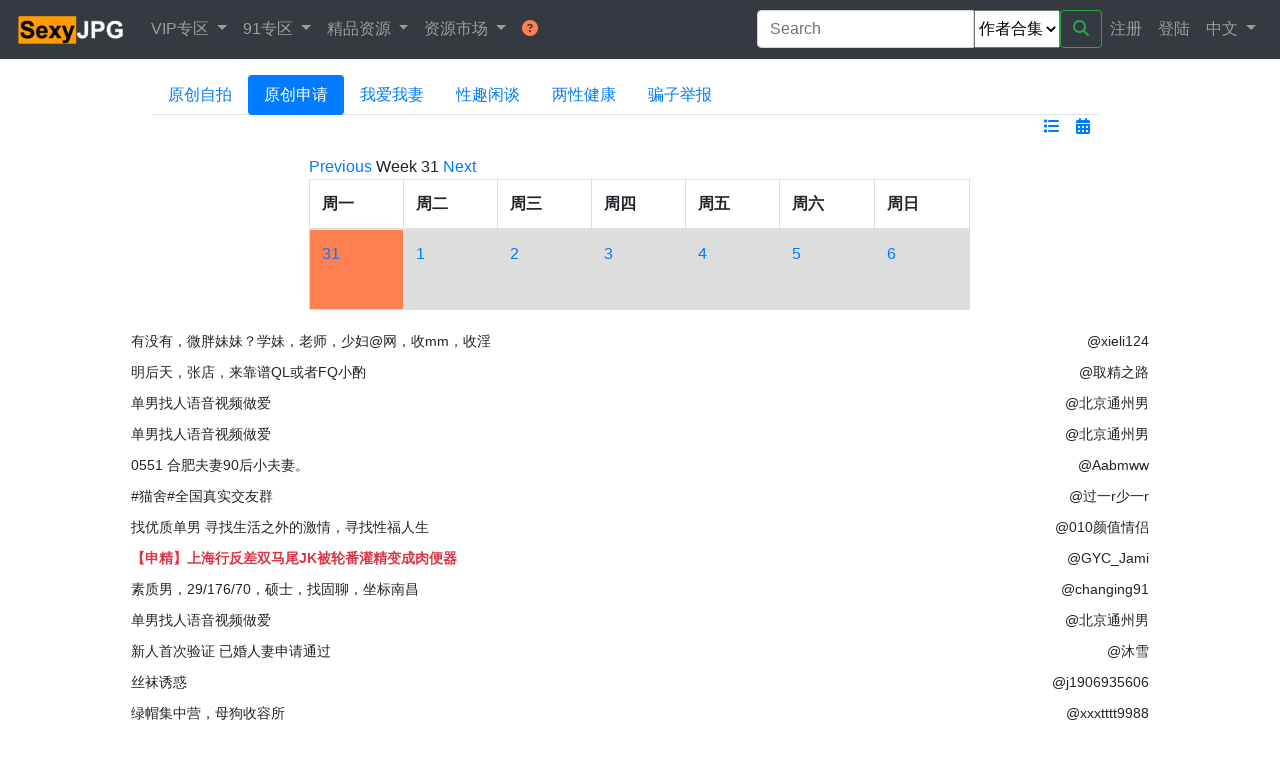

--- FILE ---
content_type: text/html; charset=utf-8
request_url: https://sexyjpg.com/zh-CN/posts?date=2023-07-31&forum=19&project=porn91
body_size: 5767
content:
<!DOCTYPE html>
<html>
  <head>
    <title>色而不淫 | 最精华的情色资源</title>
    <meta name="viewport" content="width=device-width, initial-scale=1">
    <meta name="referrer" content="same-origin" />

    <meta name="csrf-param" content="authenticity_token" />
<meta name="csrf-token" content="1nWejcIA2K59a-HTSYQ-RIPI15ZT4I6SebqBFoCHbm5bQleMEsIo947wydbt9u5grqBqX9L4CiVpVT1ba4X74Q" />
    

    <link rel="stylesheet" href="/assets/application-1f05ce25b68de37448a98ff63fac7ad1d259ee704b3ba5bfa2968181a071d2aa.css" media="all" data-turbo-track="reload" />
    <script type="importmap" data-turbo-track="reload">{
  "imports": {
    "application": "/assets/application-5fe1b67ff18f89e3feeb823cf33c99cb6e4789048ccf6b5eabe52f6e95a037f8.js",
    "@hotwired/turbo-rails": "/assets/turbo.min-f309baafa3ae5ad6ccee3e7362118b87678d792db8e8ab466c4fa284dd3a4700.js",
    "@hotwired/stimulus": "/assets/stimulus.min-d03cf1dff41d6c5698ec2c5d6a501615a7a33754dbeef8d1edd31c928d17c652.js",
    "@hotwired/stimulus-loading": "/assets/stimulus-loading-1fc59770fb1654500044afd3f5f6d7d00800e5be36746d55b94a2963a7a228aa.js",
    "controllers/application": "/assets/controllers/application-c6d589ac623de36a476d6273165ef9739ee4ae4bfad82471c6fa11473d7e1abe.js",
    "controllers/hello_controller": "/assets/controllers/hello_controller-549135e8e7c683a538c3d6d517339ba470fcfb79d62f738a0a089ba41851a554.js",
    "controllers": "/assets/controllers/index-1b0d019492de93f8d0eb2d2053bb4784c436ae5f8f85b0a1814980ecf852e0eb.js"
  }
}</script>
<link rel="modulepreload" href="/assets/application-5fe1b67ff18f89e3feeb823cf33c99cb6e4789048ccf6b5eabe52f6e95a037f8.js">
<link rel="modulepreload" href="/assets/turbo.min-f309baafa3ae5ad6ccee3e7362118b87678d792db8e8ab466c4fa284dd3a4700.js">
<link rel="modulepreload" href="/assets/stimulus.min-d03cf1dff41d6c5698ec2c5d6a501615a7a33754dbeef8d1edd31c928d17c652.js">
<link rel="modulepreload" href="/assets/stimulus-loading-1fc59770fb1654500044afd3f5f6d7d00800e5be36746d55b94a2963a7a228aa.js">
<script src="/assets/es-module-shims.min-4ca9b3dd5e434131e3bb4b0c1d7dff3bfd4035672a5086deec6f73979a49be73.js" async="async" data-turbo-track="reload"></script>
<script type="module">import "application"</script>

    <script src="https://cdnjs.cloudflare.com/ajax/libs/popper.js/2.11.6/umd/popper.min.js"></script> 
<script src="https://cdnjs.cloudflare.com/ajax/libs/jquery/3.6.3/jquery.min.js"></script> 

<script src="https://cdnjs.cloudflare.com/ajax/libs/bootstrap/4.6.2/js/bootstrap.min.js"></script>
<link rel="stylesheet" href="https://cdnjs.cloudflare.com/ajax/libs/bootstrap/4.6.2/css/bootstrap.min.css">

<!--  Failed to execute 'setAttribute' on 'Element': '0' is not a valid attribute name -->
<script src="https://cdnjs.cloudflare.com/ajax/libs/font-awesome/6.4.0/js/all.min.js"></script> 
<link rel="stylesheet" href="https://cdnjs.cloudflare.com/ajax/libs/font-awesome/6.4.0/css/all.min.css"> 

    <!-- Global site tag (gtag.js) - Google Analytics -->
<script async src="https://www.googletagmanager.com/gtag/js?id=UA-154724553-1"></script>
<script>
  window.dataLayer = window.dataLayer || [];
  function gtag(){dataLayer.push(arguments);}
  gtag('js', new Date());
  gtag('config', 'UA-154724553-1');
  // turbo
  document.addEventListener('turbo:load', event => {
    if (typeof gtag === 'function') {
      gtag('config', 'UA-154724553-1', {
        'page_location': event.data.url
      });
    }
  });
</script>


  </head>

  <body class='d-flex flex-column min-vh-100'>
    <!-- Navigation -->
    
<nav class="navbar navbar-expand-lg bg-dark navbar-dark sticky-top">
  <a class="navbar-brand" href="/zh-CN"><img height="32" src="/logo.png" /></a>

  <button class="navbar-toggler" type="button" data-toggle="collapse" data-target="#navbarFunc" aria-controls="navbarFunc" aria-expanded="false" aria-label="Toggle navigation">
    <span class="navbar-toggler-icon"></span>
  </button>
  <div class="collapse navbar-collapse" id="navbarFunc">
    <ul class="navbar-nav mr-auto">
      <li class="nav-item dropdown">
        <a class="nav-link dropdown-toggle" href="#" id="navbarVIPDropdown" role="button" data-toggle="dropdown" aria-haspopup="true" aria-expanded="false">
          VIP专区
        </a>
        <div class="dropdown-menu bg-dark text-dark" aria-labelledby="navbarVIPDropdown">
          <a class="dropdown-item nav-link" href="/zh-CN/blogs/1">VIP简介</a> 
          <a class="dropdown-item nav-link" href="/zh-CN/author_zips?project=porn91">91作者合集</a>
          <a class="dropdown-item nav-link" href="/zh-CN/p9videos?date=2026-01-18">91视频下载</a> 
          <a class="dropdown-item nav-link" href="/zh-CN/offereds?access=vip">VIP独享资源</a> 
        </div>
      </li>

      <li class="nav-item dropdown">
        <a class="nav-link dropdown-toggle" href="#" id="navbarP9Dropdown" role="button" data-toggle="dropdown" aria-haspopup="true" aria-expanded="false">
          91专区
        </a>
        <div class="dropdown-menu bg-dark text-dark" aria-labelledby="navbarP9Dropdown">
          <a class="dropdown-item nav-link" href="/zh-CN/posts?date=2026-01-17&amp;forum=4&amp;project=porn91">91论坛</a> 

          <a class="dropdown-item nav-link" href="/zh-CN/author_zips?project=porn91">91作者合集</a>
          <a class="dropdown-item nav-link" href="/zh-CN/documents?date=2026-01-17&amp;display=date&amp;project=porn91">91每日合集</a> 
          <a class="dropdown-item nav-link" href="/zh-CN/p9videos?date=2026-01-18">91视频</a> 

        </div>
      </li>

      <li class="nav-item dropdown">
        <a class="nav-link dropdown-toggle" href="#" id="navbarResourceDropdown" role="button" data-toggle="dropdown" aria-haspopup="true" aria-expanded="false">
          精品资源
        </a>
        <div class="dropdown-menu bg-dark text-dark" aria-labelledby="navbarResourceDropdown">
          <a class="dropdown-item nav-link" href="/zh-CN/posts?date=2026-01-17&amp;forum=16&amp;project=caoliu">草榴社区</a> 
          <a class="dropdown-item nav-link" href="/zh-CN/posts?date=2026-01-17&amp;forum=6&amp;project=cool18">留园酷18</a> 
          <a class="dropdown-item nav-link" href="/zh-CN/documents?date=2026-01-17&amp;project=caoliu">草榴每日合集</a> 
          <a class="dropdown-item nav-link" href="/zh-CN/documents?date=2026-01-17&amp;project=cool18">留园每日合集</a> 
          <a class="dropdown-item nav-link" href="/zh-CN/documents?display=list&amp;project=book">禁忌书屋</a> 
          <hr class="dropdown-divider">
          <a class="dropdown-item nav-link" href="/zh-CN/sites">网站导航</a> 
          <a class="dropdown-item nav-link" href="/zh-CN/links?category=twitter">推特</a> 
        </div>
      </li>

      <li class="nav-item dropdown">
        <a class="nav-link dropdown-toggle" href="#" id="navbarTradeDropdown" role="button" data-toggle="dropdown" aria-haspopup="true" aria-expanded="false">
          资源市场
        </a>
        <div class="dropdown-menu bg-dark text-dark" aria-labelledby="navbarTradeDropdown">
          <a class="dropdown-item nav-link" href="/zh-CN/blogs/3">平台简介</a> 
          <hr class="dropdown-divider">
          <a class="dropdown-item nav-link" href="/zh-CN/offereds">分享资源</a> 
          <a class="dropdown-item nav-link" href="/zh-CN/wanteds">求购资源</a> 
          <hr class="dropdown-divider">
          <a class="dropdown-item nav-link" href="/zh-CN/offereds/my">我的分享</a> 
          <a class="dropdown-item nav-link" href="/zh-CN/wanteds/my">我的求购</a> 
          <a class="dropdown-item nav-link" href="/zh-CN/offereds/bought">已购资源</a> 
        </div>
      </li>


      <li class="nav-item bg-dark text-dark">
        <a class="dropdown-item nav-link" href="/zh-CN/blogs">
          <i class="fas fa-question-circle", style='color: coral'></i>
</a>      </li>
    </ul>

      <form class="form-inline" action="/zh-CN/main/search" accept-charset="UTF-8" method="get">
    <div class="input-group">
      <input type="text" name="keyword" id="keyword" value="" class="form-control" placeholder="Search" />
      <select name="by" id="by"><option selected="selected" value="author_zip">作者合集</option>
<option value="author">作者</option>
<option value="post">论坛帖子</option>
<option value="p9video">91视频</option></select> 
      <button name="button" type="submit" class="btn btn-outline-success my-sm-0">
        <i class="fas fa-search" ></i>
</button>    </div>
  </form>

    <ul class="navbar-nav text-right">
        <li class="nav-item">
          <a class="dropdown-item nav-link" href="/zh-CN/auth/signup">注册</a>
        </li>
        <li class="nav-item">
          <a class="dropdown-item nav-link" href="/zh-CN/auth/login">登陆</a>
        </li>
      <li class="nav-item dropdown">
        <a class="nav-link dropdown-toggle" href="#" id="navbarLangDropdown" role="button" data-toggle="dropdown" aria-haspopup="true" aria-expanded="false">
          中文
        </a>
        <div class="dropdown-menu bg-dark text-dark" aria-labelledby="navbarLangDropdown">
          <a class="dropdown-item nav-link" href="/en/posts">English</a>
          <a class="dropdown-item nav-link" href="/zh-CN/posts">中文</a> 
        </div>
      </li>
    </ul>
  </div>

</nav>

    <!-- Extra Space -->
    <div><p></p></div>
    <!-- Main view  -->
    <div class="container-fluid">
      <div class="row">
        <div class="col-lg-1"> </div>
        <div class="col-12 col-lg-10">
          <!-- Error view  -->
          <!-- page -->
          <div class="container-fluid">
  <div class="row col">
      <div class="container-fluid">
  <ul class="nav nav-tabs nav-pills"> 
      <a class="nav-link" href="/zh-CN/posts?date=2023-07-31&amp;display=date&amp;forum=4&amp;project=porn91">原创自拍</a> 
      <a class="nav-link active" href="/zh-CN/posts?date=2023-07-31&amp;display=date&amp;forum=19&amp;project=porn91">原创申请</a> 
      <a class="nav-link" href="/zh-CN/posts?date=2023-07-31&amp;display=date&amp;forum=21&amp;project=porn91">我爱我妻</a> 
      <a class="nav-link" href="/zh-CN/posts?date=2023-07-31&amp;display=date&amp;forum=33&amp;project=porn91">性趣闲谈</a> 
      <a class="nav-link" href="/zh-CN/posts?date=2023-07-31&amp;display=date&amp;forum=34&amp;project=porn91">两性健康</a> 
      <a class="nav-link" href="/zh-CN/posts?date=2023-07-31&amp;display=date&amp;forum=35&amp;project=porn91">骗子举报</a> 
  </ul>
  <div class="d-flex justify-content-end">
    <div class="mx-2">
      <a href="/zh-CN/posts?display=list&amp;forum=19&amp;project=porn91">
        <i class="fas fa-list"></i>
</a>    </div>
    <div class="mx-2">
      <a href="/zh-CN/posts?date=2026-01-17&amp;forum=19&amp;project=porn91">
        <i class="fas fa-calendar-alt"></i>
</a>    </div>
  </div>
  <p></p>
</div>

  </div>

    <div class="row justify-content-center"> 
      <div class="col-lg-8"> 
      <div class="simple-calendar">
  <div class="calendar-heading">
    <a href="/zh-CN/posts?date=2023-07-30&amp;forum=19&amp;project=porn91">Previous</a>
      <span class="calendar-title">Week 31</span>
    <a href="/zh-CN/posts?date=2023-08-07&amp;forum=19&amp;project=porn91">Next</a>
  </div>

  <table class="table table-striped">
    <thead>
      <tr>
          <th>周一</th>
          <th>周二</th>
          <th>周三</th>
          <th>周四</th>
          <th>周五</th>
          <th>周六</th>
          <th>周日</th>
      </tr>
    </thead>

    <tbody>
        <tr>
            <td class="day wday-1 past start-date current-month">
 
          <a href="/zh-CN/posts?date=2023-07-31&amp;forum=19&amp;project=porn91">31</a> 
</td>            <td class="day wday-2 past next-month">
 
          <a href="/zh-CN/posts?date=2023-08-01&amp;forum=19&amp;project=porn91">1</a> 
</td>            <td class="day wday-3 past next-month">
 
          <a href="/zh-CN/posts?date=2023-08-02&amp;forum=19&amp;project=porn91">2</a> 
</td>            <td class="day wday-4 past next-month">
 
          <a href="/zh-CN/posts?date=2023-08-03&amp;forum=19&amp;project=porn91">3</a> 
</td>            <td class="day wday-5 past next-month">
 
          <a href="/zh-CN/posts?date=2023-08-04&amp;forum=19&amp;project=porn91">4</a> 
</td>            <td class="day wday-6 past next-month">
 
          <a href="/zh-CN/posts?date=2023-08-05&amp;forum=19&amp;project=porn91">5</a> 
</td>            <td class="day wday-0 past next-month">
 
          <a href="/zh-CN/posts?date=2023-08-06&amp;forum=19&amp;project=porn91">6</a> 
</td>        </tr>
    </tbody>
  </table>
</div>
      </div> 
    </div> 

    <div class="row d-flex flex-row justify-content-between"> 
      <div>
        <a class="btn btn-sm text-justify " href="/zh-CN/posts/785381">有没有，微胖妹妹？学妹，老师，少妇@网，收mm，收淫</a>
      </div>
      <a class="btn btn-sm text-justify" href="/zh-CN/posts?author=xieli124&amp;display=list&amp;project=porn91">@xieli124</a>
    </div>
    <div class="row d-flex flex-row justify-content-between"> 
      <div>
        <a class="btn btn-sm text-justify " href="/zh-CN/posts/785377">明后天，张店，来靠谱QL或者FQ小酌</a>
      </div>
      <a class="btn btn-sm text-justify" href="/zh-CN/posts?author=%E5%8F%96%E7%B2%BE%E4%B9%8B%E8%B7%AF&amp;display=list&amp;project=porn91">@取精之路</a>
    </div>
    <div class="row d-flex flex-row justify-content-between"> 
      <div>
        <a class="btn btn-sm text-justify " href="/zh-CN/posts/785376">单男找人语音视频做爱</a>
      </div>
      <a class="btn btn-sm text-justify" href="/zh-CN/posts?author=%E5%8C%97%E4%BA%AC%E9%80%9A%E5%B7%9E%E7%94%B7&amp;display=list&amp;project=porn91">@北京通州男</a>
    </div>
    <div class="row d-flex flex-row justify-content-between"> 
      <div>
        <a class="btn btn-sm text-justify " href="/zh-CN/posts/785369">单男找人语音视频做爱</a>
      </div>
      <a class="btn btn-sm text-justify" href="/zh-CN/posts?author=%E5%8C%97%E4%BA%AC%E9%80%9A%E5%B7%9E%E7%94%B7&amp;display=list&amp;project=porn91">@北京通州男</a>
    </div>
    <div class="row d-flex flex-row justify-content-between"> 
      <div>
        <a class="btn btn-sm text-justify " href="/zh-CN/posts/785364">0551 合肥夫妻90后小夫妻。</a>
      </div>
      <a class="btn btn-sm text-justify" href="/zh-CN/posts?author=Aabmww&amp;display=list&amp;project=porn91">@Aabmww</a>
    </div>
    <div class="row d-flex flex-row justify-content-between"> 
      <div>
        <a class="btn btn-sm text-justify " href="/zh-CN/posts/785362">#猫舍#全国真实交友群</a>
      </div>
      <a class="btn btn-sm text-justify" href="/zh-CN/posts?author=%E8%BF%87%E4%B8%80r%E5%B0%91%E4%B8%80r&amp;display=list&amp;project=porn91">@过一r少一r</a>
    </div>
    <div class="row d-flex flex-row justify-content-between"> 
      <div>
        <a class="btn btn-sm text-justify " href="/zh-CN/posts/785360">找优质单男 寻找生活之外的激情，寻找性福人生</a>
      </div>
      <a class="btn btn-sm text-justify" href="/zh-CN/posts?author=010%E9%A2%9C%E5%80%BC%E6%83%85%E4%BE%A3&amp;display=list&amp;project=porn91">@010颜值情侣</a>
    </div>
    <div class="row d-flex flex-row justify-content-between"> 
      <div>
        <a class="btn btn-sm text-justify text-danger font-weight-bold" href="/zh-CN/posts/785355">【申精】上海行反差双马尾JK被轮番灌精变成肉便器</a>
      </div>
      <a class="btn btn-sm text-justify" href="/zh-CN/posts?author=GYC_Jami&amp;display=list&amp;project=porn91">@GYC_Jami</a>
    </div>
    <div class="row d-flex flex-row justify-content-between"> 
      <div>
        <a class="btn btn-sm text-justify " href="/zh-CN/posts/785351">素质男，29/176/70，硕士，找固聊，坐标南昌</a>
      </div>
      <a class="btn btn-sm text-justify" href="/zh-CN/posts?author=changing91&amp;display=list&amp;project=porn91">@changing91</a>
    </div>
    <div class="row d-flex flex-row justify-content-between"> 
      <div>
        <a class="btn btn-sm text-justify " href="/zh-CN/posts/785350">单男找人语音视频做爱</a>
      </div>
      <a class="btn btn-sm text-justify" href="/zh-CN/posts?author=%E5%8C%97%E4%BA%AC%E9%80%9A%E5%B7%9E%E7%94%B7&amp;display=list&amp;project=porn91">@北京通州男</a>
    </div>
    <div class="row d-flex flex-row justify-content-between"> 
      <div>
        <a class="btn btn-sm text-justify " href="/zh-CN/posts/785345">新人首次验证 已婚人妻申请通过</a>
      </div>
      <a class="btn btn-sm text-justify" href="/zh-CN/posts?author=%E6%B2%90%E9%9B%AA&amp;display=list&amp;project=porn91">@沐雪</a>
    </div>
    <div class="row d-flex flex-row justify-content-between"> 
      <div>
        <a class="btn btn-sm text-justify " href="/zh-CN/posts/785343">丝袜诱惑</a>
      </div>
      <a class="btn btn-sm text-justify" href="/zh-CN/posts?author=j1906935606&amp;display=list&amp;project=porn91">@j1906935606</a>
    </div>
    <div class="row d-flex flex-row justify-content-between"> 
      <div>
        <a class="btn btn-sm text-justify " href="/zh-CN/posts/785342">绿帽集中营，母狗收容所</a>
      </div>
      <a class="btn btn-sm text-justify" href="/zh-CN/posts?author=xxxtttt9988&amp;display=list&amp;project=porn91">@xxxtttt9988</a>
    </div>
    <div class="row d-flex flex-row justify-content-between"> 
      <div>
        <a class="btn btn-sm text-justify " href="/zh-CN/posts/785335">沈阳寻找高素质情侣夫妻交换活动</a>
      </div>
      <a class="btn btn-sm text-justify" href="/zh-CN/posts?author=0427%E6%BC%94%E5%91%98&amp;display=list&amp;project=porn91">@0427演员</a>
    </div>
    <div class="row d-flex flex-row justify-content-between"> 
      <div>
        <a class="btn btn-sm text-justify " href="/zh-CN/posts/785334">职业绿主，非诚勿扰</a>
      </div>
      <a class="btn btn-sm text-justify" href="/zh-CN/posts?author=xxxtttt9988&amp;display=list&amp;project=porn91">@xxxtttt9988</a>
    </div>
    <div class="row d-flex flex-row justify-content-between"> 
      <div>
        <a class="btn btn-sm text-justify " href="/zh-CN/posts/785330">北京010单男找m/少妇</a>
      </div>
      <a class="btn btn-sm text-justify" href="/zh-CN/posts?author=yuyesama666&amp;display=list&amp;project=porn91">@yuyesama666</a>
    </div>
    <div class="row d-flex flex-row justify-content-between"> 
      <div>
        <a class="btn btn-sm text-justify " href="/zh-CN/posts/785323">027湖北武汉0371河南郑州0376信阳</a>
      </div>
      <a class="btn btn-sm text-justify" href="/zh-CN/posts?author=1465096372&amp;display=list&amp;project=porn91">@1465096372</a>
    </div>
    <div class="row d-flex flex-row justify-content-between"> 
      <div>
        <a class="btn btn-sm text-justify " href="/zh-CN/posts/785320">出空姐丝袜，保真  肉 灰 黑丝</a>
      </div>
      <a class="btn btn-sm text-justify" href="/zh-CN/posts?author=%E5%8F%AA%E7%9C%8B%E8%AF%A5%E4%BD%9C%E8%80%85&amp;display=list&amp;project=porn91">@只看该作者</a>
    </div>
    <div class="row d-flex flex-row justify-content-between"> 
      <div>
        <a class="btn btn-sm text-justify " href="/zh-CN/posts/785317">【夫妻交友进群】</a>
      </div>
      <a class="btn btn-sm text-justify" href="/zh-CN/posts?author=%E4%B8%83%E5%8D%81%E4%BA%8C&amp;display=list&amp;project=porn91">@七十二</a>
    </div>
    <div class="row d-flex flex-row justify-content-between"> 
      <div>
        <a class="btn btn-sm text-justify " href="/zh-CN/posts/785307">0512苏州，渔网情趣装分享</a>
      </div>
      <a class="btn btn-sm text-justify" href="/zh-CN/posts?author=mtt6md&amp;display=list&amp;project=porn91">@mtt6md</a>
    </div>
    <div class="row d-flex flex-row justify-content-between"> 
      <div>
        <a class="btn btn-sm text-justify " href="/zh-CN/posts/785305">028成都单男想找一枚成都小姐姐</a>
      </div>
      <a class="btn btn-sm text-justify" href="/zh-CN/posts?author=%E6%88%90%E9%83%BD%E5%8D%95%E7%94%B7&amp;display=list&amp;project=porn91">@成都单男</a>
    </div>
    <div class="row d-flex flex-row justify-content-between"> 
      <div>
        <a class="btn btn-sm text-justify " href="/zh-CN/posts/785296">母狗情趣学生制服买短了穿不出去</a>
      </div>
      <a class="btn btn-sm text-justify" href="/zh-CN/posts?author=%E4%B8%9C%E8%8E%9E%E6%83%85%E5%85%BD&amp;display=list&amp;project=porn91">@东莞情兽</a>
    </div>
    <div class="row d-flex flex-row justify-content-between"> 
      <div>
        <a class="btn btn-sm text-justify " href="/zh-CN/posts/785292">0735郴州</a>
      </div>
      <a class="btn btn-sm text-justify" href="/zh-CN/posts?author=Fulojbkcck&amp;display=list&amp;project=porn91">@Fulojbkcck</a>
    </div>
    <div class="row d-flex flex-row justify-content-between"> 
      <div>
        <a class="btn btn-sm text-justify " href="/zh-CN/posts/785284">找妹妹</a>
      </div>
      <a class="btn btn-sm text-justify" href="/zh-CN/posts?author=qingmuyuan&amp;display=list&amp;project=porn91">@qingmuyuan</a>
    </div>
    <div class="row d-flex flex-row justify-content-between"> 
      <div>
        <a class="btn btn-sm text-justify " href="/zh-CN/posts/785279">俏妞沫沫 原创 真实</a>
      </div>
      <a class="btn btn-sm text-justify" href="/zh-CN/posts?author=%E6%B2%AB%E6%B2%AB%E5%A5%B3%E7%A5%9E&amp;display=list&amp;project=porn91">@沫沫女神</a>
    </div>
    <div class="row d-flex flex-row justify-content-between"> 
      <div>
        <a class="btn btn-sm text-justify " href="/zh-CN/posts/785277">江西萝莉少女的制服诱惑</a>
      </div>
      <a class="btn btn-sm text-justify" href="/zh-CN/posts?author=%E8%A5%BF%E9%97%A8%E9%A3%9E%E6%89%AC&amp;display=list&amp;project=porn91">@西门飞扬</a>
    </div>
    <div class="row d-flex flex-row justify-content-between"> 
      <div>
        <a class="btn btn-sm text-justify " href="/zh-CN/posts/785276">028成都单男想找一枚成都小姐姐</a>
      </div>
      <a class="btn btn-sm text-justify" href="/zh-CN/posts?author=%E6%88%90%E9%83%BD%E5%8D%95%E7%94%B7&amp;display=list&amp;project=porn91">@成都单男</a>
    </div>
    <div class="row d-flex flex-row justify-content-between"> 
      <div>
        <a class="btn btn-sm text-justify " href="/zh-CN/posts/785272">0551合肥寻夫妻明天活动</a>
      </div>
      <a class="btn btn-sm text-justify" href="/zh-CN/posts?author=%E6%83%B3%E7%9D%A1%E5%B0%8F%E5%A7%90%E5%A7%90&amp;display=list&amp;project=porn91">@想睡小姐姐</a>
    </div>
    <div class="row d-flex flex-row justify-content-between"> 
      <div>
        <a class="btn btn-sm text-justify " href="/zh-CN/posts/785264">029西安素质阳光单男诚寻夫妻情侣单女，期待认识哈</a>
      </div>
      <a class="btn btn-sm text-justify" href="/zh-CN/posts?author=2545040530&amp;display=list&amp;project=porn91">@2545040530</a>
    </div>
    <div class="row d-flex flex-row justify-content-between"> 
      <div>
        <a class="btn btn-sm text-justify " href="/zh-CN/posts/785259">京城按摩狮SPA</a>
      </div>
      <a class="btn btn-sm text-justify" href="/zh-CN/posts?author=010%E6%8C%89%E6%91%A9%E7%8B%AE&amp;display=list&amp;project=porn91">@010按摩狮</a>
    </div>
    <div class="row d-flex flex-row justify-content-between"> 
      <div>
        <a class="btn btn-sm text-justify " href="/zh-CN/posts/785239">黑丝熟女的诱惑  寻有缘人</a>
      </div>
      <a class="btn btn-sm text-justify" href="/zh-CN/posts?author=%E8%9B%8B%E8%9B%8B.&amp;display=list&amp;project=porn91">@蛋蛋.</a>
    </div>
    <div class="row d-flex flex-row justify-content-between"> 
      <div>
        <a class="btn btn-sm text-justify " href="/zh-CN/posts/785237">单男找人语音视频做爱</a>
      </div>
      <a class="btn btn-sm text-justify" href="/zh-CN/posts?author=%E5%8C%97%E4%BA%AC%E9%80%9A%E5%B7%9E%E7%94%B7&amp;display=list&amp;project=porn91">@北京通州男</a>
    </div>
    <div class="row d-flex flex-row justify-content-between"> 
      <div>
        <a class="btn btn-sm text-justify " href="/zh-CN/posts/785236">#猫舍#全国真实交友群</a>
      </div>
      <a class="btn btn-sm text-justify" href="/zh-CN/posts?author=%E8%BF%87%E4%B8%80r%E5%B0%91%E4%B8%80r&amp;display=list&amp;project=porn91">@过一r少一r</a>
    </div>
    <div class="row d-flex flex-row justify-content-between"> 
      <div>
        <a class="btn btn-sm text-justify " href="/zh-CN/posts/785230">已婚欲女 丝袜美腿 找素质单男 线下交流</a>
      </div>
      <a class="btn btn-sm text-justify" href="/zh-CN/posts?author=%E9%9B%A8%E5%85%AE&amp;display=list&amp;project=porn91">@雨兮</a>
    </div>
    <div class="row d-flex flex-row justify-content-between"> 
      <div>
        <a class="btn btn-sm text-justify " href="/zh-CN/posts/785226">襄阳情侣月底寻优质一起交流</a>
      </div>
      <a class="btn btn-sm text-justify" href="/zh-CN/posts?author=%E6%98%8A%E6%98%8A%E5%8F%AB%E6%BB%A1%E6%BB%A1&amp;display=list&amp;project=porn91">@昊昊叫满满</a>
    </div>
    <div class="row d-flex flex-row justify-content-between"> 
      <div>
        <a class="btn btn-sm text-justify " href="/zh-CN/posts/785219">操黑的穴一直要，沟壑难填欲寻活动同好  苏州夫妻</a>
      </div>
      <a class="btn btn-sm text-justify" href="/zh-CN/posts?author=hui87da&amp;display=list&amp;project=porn91">@hui87da</a>
    </div>
    <div class="row d-flex flex-row justify-content-between"> 
      <div>
        <a class="btn btn-sm text-justify " href="/zh-CN/posts/785213">正在后入大屁股母狗，来个人给她打语音视频</a>
      </div>
      <a class="btn btn-sm text-justify" href="/zh-CN/posts?author=dapiguyyds520&amp;display=list&amp;project=porn91">@dapiguyyds520</a>
    </div>
    <div class="row d-flex flex-row justify-content-between"> 
      <div>
        <a class="btn btn-sm text-justify " href="/zh-CN/posts/785208">偏执狂收网调女m之寂寞下贱大奶学生母狗异物插逼重度羞辱</a>
      </div>
      <a class="btn btn-sm text-justify" href="/zh-CN/posts?author=%E5%81%8F%E6%89%A7%E7%8B%82%E4%B8%BB%E4%BA%BA&amp;display=list&amp;project=porn91">@偏执狂主人</a>
    </div>
    <div class="row d-flex flex-row justify-content-between"> 
      <div>
        <a class="btn btn-sm text-justify " href="/zh-CN/posts/785199">寂寞人妻，有问必答</a>
      </div>
      <a class="btn btn-sm text-justify" href="/zh-CN/posts?author=signmans&amp;display=list&amp;project=porn91">@signmans</a>
    </div>

</div> 

        </div>
        <div class="col-lg-1"> </div>
      </div><!--/row-->
    </div> <!-- /container -->
    <!-- Extra Space -->
    <div><p></p></div>
    <!-- Footer -->
    <div class="footer mt-auto" >
  <div class="mt-2 text-center">
    &copy;2019-2026 SexyJPG 
  </div></br></br>

</div>

  </body>
</html>
